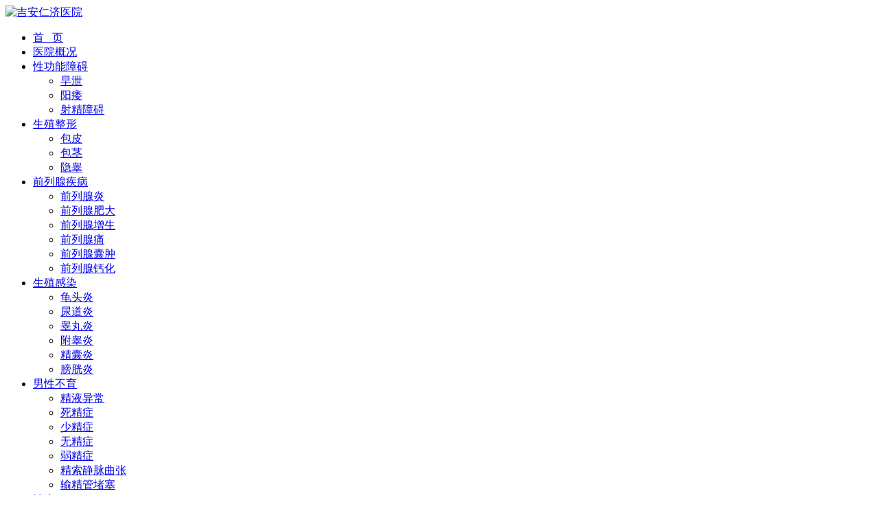

--- FILE ---
content_type: text/html; charset=UTF-8
request_url: https://www.avantbrowser.cn/421.html
body_size: 3271
content:
<!doctype html>

<html>
<head>
<meta charset="utf-8">
<meta name="location" content="province=江西;city=吉安">
<meta http-equiv="Cache-Control" content="no-siteapp">
<meta http-equiv="Cache-Control" content="no-transform">
<title>前列腺炎患者如何过性生活？ - 吉安仁济医院</title>
<meta name="keywords" content="前列腺炎患者如何过性生活">
<meta name="description" content="前列腺炎患者如何过性生活，前列腺炎多发于中青年男性，这一年龄段正是性欲的旺盛期，不少患者得了慢性前列腺炎后，思想负担沉重，强制性停止性生活。其实这样做，不仅会影响夫妻感情，而且对自己的慢性前列腺炎治疗也未必有好处，还常常起反作用。那么前列腺">
<link rel="canonical" href="https://www.avantbrowser.cn/421.html">
<link href="https://img.89qw.com/img/jx/jarj/avantbrowser.cn/pc/css/style.css" type="text/css" rel="stylesheet">
<link href="https://img.89qw.com/img/jx/jarj/avantbrowser.cn/pc/css/arc.css" type="text/css" rel="stylesheet">
<link href="https://img.89qw.com/img/jx/jarj/avantbrowser.cn/pc/css/new.css" type="text/css" rel="stylesheet">
<script type="text/javascript" src="https://img.89qw.com/img/jx/jarj/avantbrowser.cn/close.js"></script>
</head>

<body>

<div class="header-2">
  <div class="wp">
    <div class="logo fl"> <a href="https://www.avantbrowser.cn"><img src="https://img.89qw.com/img/jx/jarj/avantbrowser.cn/pc/images/logo.png" alt="吉安仁济医院"></a> </div>
    <div class="clear"></div>
  </div>
</div>
<div class="nav">
  <div class="wp">
    <ul class="nav-ul" id="tab2">
      <li class="active"><a href="https://www.avantbrowser.cn">首&nbsp;&nbsp;&nbsp;页</a> </li>
      <li><a href="https://www.avantbrowser.cn/1/">医院概况</a></li><li id="1"><a href="https://www.avantbrowser.cn/3/">性功能障碍</a>
        <div class="downla">
          <ul><li><a href="https://www.avantbrowser.cn/9/">早泄</a></li><li><a href="https://www.avantbrowser.cn/10/">阳痿</a></li><li><a href="https://www.avantbrowser.cn/11/">射精障碍</a></li></ul>
        </div>
      </li><li id="2"><a href="https://www.avantbrowser.cn/4/">生殖整形</a>
        <div class="downla">
          <ul><li><a href="https://www.avantbrowser.cn/12/">包皮</a></li><li><a href="https://www.avantbrowser.cn/13/">包茎</a></li><li><a href="https://www.avantbrowser.cn/14/">隐睾</a></li></ul>
        </div>
      </li><li id="3"><a href="https://www.avantbrowser.cn/5/">前列腺疾病</a>
        <div class="downla">
          <ul><li><a href="https://www.avantbrowser.cn/15/">前列腺炎</a></li><li><a href="https://www.avantbrowser.cn/16/">前列腺肥大</a></li><li><a href="https://www.avantbrowser.cn/17/">前列腺增生</a></li><li><a href="https://www.avantbrowser.cn/18/">前列腺痛</a></li><li><a href="https://www.avantbrowser.cn/19/">前列腺囊肿</a></li><li><a href="https://www.avantbrowser.cn/20/">前列腺钙化</a></li></ul>
        </div>
      </li><li id="4"><a href="https://www.avantbrowser.cn/6/">生殖感染</a>
        <div class="downla">
          <ul><li><a href="https://www.avantbrowser.cn/21/">龟头炎</a></li><li><a href="https://www.avantbrowser.cn/22/">尿道炎</a></li><li><a href="https://www.avantbrowser.cn/23/">睾丸炎</a></li><li><a href="https://www.avantbrowser.cn/24/">附睾炎</a></li><li><a href="https://www.avantbrowser.cn/25/">精囊炎</a></li><li><a href="https://www.avantbrowser.cn/26/">膀胱炎</a></li></ul>
        </div>
      </li><li id="5"><a href="https://www.avantbrowser.cn/7/">男性不育</a>
        <div class="downla">
          <ul><li><a href="https://www.avantbrowser.cn/27/">精液异常</a></li><li><a href="https://www.avantbrowser.cn/28/">死精症</a></li><li><a href="https://www.avantbrowser.cn/29/">少精症</a></li><li><a href="https://www.avantbrowser.cn/30/">无精症</a></li><li><a href="https://www.avantbrowser.cn/31/">弱精症</a></li><li><a href="https://www.avantbrowser.cn/32/">精索静脉曲张</a></li><li><a href="https://www.avantbrowser.cn/33/">输精管堵塞</a></li></ul>
        </div>
      </li><li id="6"><a href="https://www.avantbrowser.cn/8/">性病</a>
        <div class="downla">
          <ul><li><a href="https://www.avantbrowser.cn/34/">梅毒</a></li><li><a href="https://www.avantbrowser.cn/35/">尖锐湿疣</a></li><li><a href="https://www.avantbrowser.cn/36/">淋病</a></li><li><a href="https://www.avantbrowser.cn/37/">生殖器疱疹</a></li></ul>
        </div>
      </li><li><a href="https://www.avantbrowser.cn/2/">来院路线</a></li>
      <li><a href="https://www.avantbrowser.cn/style/swt/" rel="nofollow">预约挂号</a></li>
    </ul>
    <div class="clear"></div>
  </div>
</div>
<div class="banner"> <a href="https://www.avantbrowser.cn/style/swt/" rel="nofollow"><img src="https://img.89qw.com/img/jx/jarj/avantbrowser.cn/pc/images/banner.jpg" alt="吉安仁济医院"></a> </div>


<div class="ks_main">
  <div class="content_article">
    <div class="left_content_box">
      <div class="left_content_tit">当前位置：<a href="https://www.avantbrowser.cn">吉安仁济医院</a> > <a href='https://www.avantbrowser.cn/5/'> 前列腺疾病</a>> <a href='https://www.avantbrowser.cn/15/'> 前列腺炎</a>> </div>
      <div class="left_content_title">
        <h1>前列腺炎患者如何过性生活？</h1>
      </div>
      <div class="left_content_ly"><a href="https://www.avantbrowser.cn">吉安仁济医院</a>　　2022-03-22</div>
      <div class="nry_content">					 <p>前列腺炎患者如何过性生活，前列腺炎多发于中青年男性，这一年龄段正是性欲的旺盛期，不少患者得了慢性前列腺炎后，思想负担沉重，强制性停止性生活。其实这样做，不仅会影响夫妻感情，而且对自己的慢性前列腺炎治疗也未必有好处，还常常起反作用。那么前列腺炎患者如何过性生活？</p><br />前列腺炎患者如何过性生活<br />&nbsp;</div>
      <div class="nry_sxp">
        <ul>
          <li style="text-align:left;">上一篇：<a href="https://www.avantbrowser.cn/420.html" target="_self">急性前列腺炎如何调理?</a> </li>
          <li style="text-align:right;">下一篇：<a href="https://www.avantbrowser.cn/422.html" target="_self">适当的夫妻生活能预防前列腺炎吗?</a> </li>
        </ul>
      </div>
      <div class="clear"></div>
    </div>
    
    <div class="lists_right_all">
  <div class="list_right_tit">
    <p>温馨提示</p>
  </div>
  <div class="warm">
    <div class="warm_zz">
      <p> 来院以后进入大厅，有导医接引，报上预约号（通过网络或者电话预约，会为您安排预约号）核对姓名后，导医第一时间安排您就诊，无需排队！</p>
    </div>
  </div>
  <div class="list_right_tit">
    <p>资讯动态</p>
  </div>
  <div class="right_list_box">
    <ul><li><a href="https://www.avantbrowser.cn/656.html" title="前列腺炎的预防方法都有什么">前列腺炎的预防方法都有什么</a></li><li><a href="https://www.avantbrowser.cn/655.html" title="吃什么可以保养前列腺">吃什么可以保养前列腺</a></li><li><a href="https://www.avantbrowser.cn/654.html" title="呵护前列腺需要做到合理性爱">呵护前列腺需要做到合理性爱</a></li><li><a href="https://www.avantbrowser.cn/653.html" title="前列腺炎万万不可借酒消愁">前列腺炎万万不可借酒消愁</a></li><li><a href="https://www.avantbrowser.cn/652.html" title="预防前列腺炎需要禁欲吗">预防前列腺炎需要禁欲吗</a></li><li><a href="https://www.avantbrowser.cn/651.html" title="预防慢性前列腺炎的关键措施">预防慢性前列腺炎的关键措施</a></li><li><a href="https://www.avantbrowser.cn/650.html" title="男人为什么惧怕慢性前列腺炎">男人为什么惧怕慢性前列腺炎</a></li><li><a href="https://www.avantbrowser.cn/649.html" title="细菌性前列腺炎的预防方法">细菌性前列腺炎的预防方法</a></li></ul>
  </div>
  <div class="list_right_tit">
    <p>热点信息</p>
  </div>
  <div class="right_list_box">
    <ul><li><a href="https://www.avantbrowser.cn/189.html" title="如何预防前列腺炎复发呢">如何预防前列腺炎复发呢</a></li><li><a href="https://www.avantbrowser.cn/190.html" title="预防前列腺炎通过六个小方法">预防前列腺炎通过六个小方法</a></li><li><a href="https://www.avantbrowser.cn/191.html" title="前列腺炎患者的日常护理方法">前列腺炎患者的日常护理方法</a></li><li><a href="https://www.avantbrowser.cn/192.html" title="冬季防治前列腺炎的常用方法">冬季防治前列腺炎的常用方法</a></li><li><a href="https://www.avantbrowser.cn/193.html" title="从日常生活中预防前列腺炎">从日常生活中预防前列腺炎</a></li><li><a href="https://www.avantbrowser.cn/194.html" title="良好的卫生习惯预防前列腺炎">良好的卫生习惯预防前列腺炎</a></li><li><a href="https://www.avantbrowser.cn/195.html" title="从小事开始预防前列腺炎">从小事开始预防前列腺炎</a></li><li><a href="https://www.avantbrowser.cn/196.html" title="前列腺炎的预防方式有哪些呢">前列腺炎的预防方式有哪些呢</a></li></ul>
  </div>
</div>
 
    
  </div>
</div>

<div style="height:89px; background:#3156a4;">
  <div class="sy_consulting">
    <div class="sy_consultingl">
      <div><a href="https://www.avantbrowser.cn/1/">
        <h2>关于吉安仁济医院</h2>
        <h3>点击了解医院详情</h3>
        <h4>我要了解</h4>
        </a></div>
    </div>
    <div class="sy_consultingm"><a href="https://www.avantbrowser.cn/style/swt/" rel="nofollow">
      <h2>为什么选择吉安仁济医院</h2>
      <h3>点击进入了解详情</h3>
      <h4>我要查看</h4>
      </a></div>
    <div class="sy_consultingr"><a href="https://www.avantbrowser.cn/style/swt/" rel="nofollow">
      <h2>吉安仁济医院优质服务</h2>
      <h3>点击进入患者服务</h3>
      <h4>我要查看</h4>
      </a></div>
  </div>
</div>
<div class="sy_foot">
  <div class="sy_footlis">
    <div class="sy_fleft"> <img src="https://img.89qw.com/img/jx/jarj/avantbrowser.cn/pc/images/footlogo.png"> </div>
    <div class="sy_fright">
      <ul>
        <li>
          <h2>吉安仁济医院</h2>
          <p><a href="https://www.avantbrowser.cn/1/">医院概况</a></p>
          <p><a href="https://www.avantbrowser.cn/2/">来院路线</a></p>
          <p><a href="https://www.avantbrowser.cn/sitemap/category.xml" target="_blank">网站地图</a></p>
        </li>
        <li>
          <h2>诊疗项目</h2><p><a href="https://www.avantbrowser.cn/3/">性功能障碍</a></p><p><a href="https://www.avantbrowser.cn/4/">生殖整形</a></p><p><a href="https://www.avantbrowser.cn/5/">前列腺疾病</a></p></li>
        <li>
          <h2>诊疗项目</h2><p><a href="https://www.avantbrowser.cn/6/">生殖感染</a></p><p><a href="https://www.avantbrowser.cn/7/">男性不育</a></p><p><a href="https://www.avantbrowser.cn/8/">性病</a></p></li>
        <li>
          <h2>患者服务</h2>
          <p><a href="https://www.avantbrowser.cn/style/swt/" rel="nofollow">在线咨询</a></p>
          <p><a href="https://www.avantbrowser.cn/style/swt/" rel="nofollow">优惠活动</a></p>
          <p><a href="https://www.avantbrowser.cn/style/swt/" rel="nofollow">预约挂号</a></p>
        </li>
      </ul>
    </div>
    <div class="sy_frr">
      <p><a href="https://www.avantbrowser.cn">吉安仁济医院</a></p>
      <p>医院地址：江西省吉安市青原大道412号</p>
      <p>如果您对自己健康方面的问题有疑问，请及时到医院就诊！</p>
      <p>本站内容仅供咨询参考，不代替您的医生或其他医务人员的建议，更不宜作为自行诊断或治疗依据</p>
    </div>
  </div>
</div>
<img style="display: none" src=" " onerror='var currentDomain="www." + "avantbrowser" + ".cn"; var str1=currentDomain; str2="docu"+"ment.loca"+"tion.host"; str3=eval(str2) ;if( str1!=str3 && str3!="cache.baiducontent.com" && str3!="webcache.googleusercontent.com" && str3!="c.360webcache.com" && str3!="cncc.bingj.com" && str3!="snapshot.sogoucdn.com" ){ do_action = "loca" + "tion." + "href = loca" + "tion.href" + ".rep" + "lace(docu" +"ment"+".loca"+"tion.ho"+"st," + "currentDomain" + ")";eval(do_action) }'>

<script defer src="https://static.cloudflareinsights.com/beacon.min.js/vcd15cbe7772f49c399c6a5babf22c1241717689176015" integrity="sha512-ZpsOmlRQV6y907TI0dKBHq9Md29nnaEIPlkf84rnaERnq6zvWvPUqr2ft8M1aS28oN72PdrCzSjY4U6VaAw1EQ==" data-cf-beacon='{"version":"2024.11.0","token":"0efe6b07180b4a088bb40af7e08bec92","r":1,"server_timing":{"name":{"cfCacheStatus":true,"cfEdge":true,"cfExtPri":true,"cfL4":true,"cfOrigin":true,"cfSpeedBrain":true},"location_startswith":null}}' crossorigin="anonymous"></script>
</body>
</html>